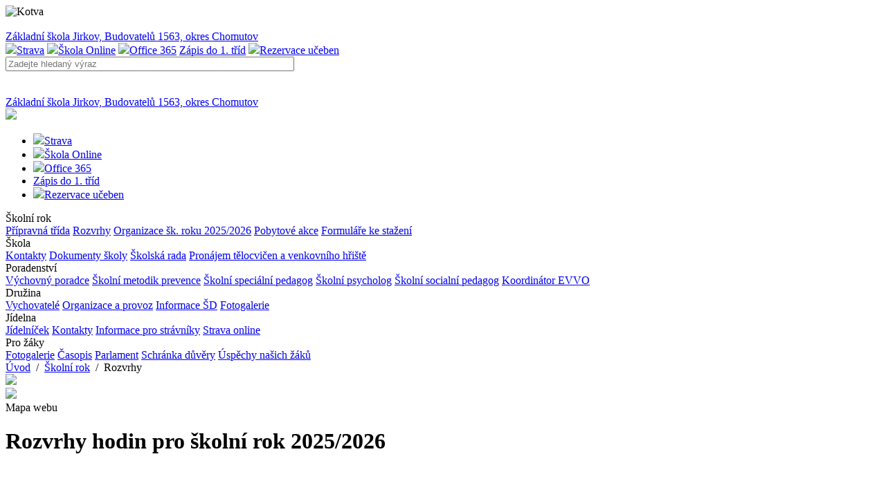

--- FILE ---
content_type: text/html; charset=utf-8
request_url: https://1zsjirkov.cz/index.php?type=Post&id=926
body_size: 7449
content:
<!DOCTYPE html PUBLIC "-//W3C//DTD XHTML+RDFa 1.0//EN" "http://www.w3.org/MarkUp/DTD/xhtml-rdfa-1.dtd">
<html xmlns="http://www.w3.org/1999/xhtml">
<head>
<meta http-equiv="Content-language" content="cs" />
<meta http-equiv="Content-Type" content="text/html; charset=utf-8" />
<meta name="author" content="Vitalex Computers" />
<meta name="copyright" content="Vitalex Computers" />
<meta name="keywords" content="Základní škola Jirkov" />
<meta name="description" content="Základní škola Jirkov" />
<meta name="viewport" content="width=device-width, initial-scale=1, maximum-scale=1, user-scalable=no">
<link rel="stylesheet" type="text/css" href="/core/libraries/jqueryUI/jquery-ui.css" />
<link rel="stylesheet" type="text/css" href="/core/libraries/codemirror/lib/codemirror.css" />
<link rel="stylesheet" type="text/css" href="/core/libraries/jqueryUI/jquery-ui.theme.css" />
<link rel="stylesheet" type="text/css" href="/core/libraries/datetimepicker/jquery.datetimepicker.css" />
<link rel="stylesheet" type="text/css" href="/core/libraries/bootstrap/css/bootstrap.min.css" />
<link rel="stylesheet" type="text/css" href="/content/css/bootstrap.css" />
<link rel="stylesheet" type="text/css" href="/content/css/style.css?version=1" />
<link rel="stylesheet" type="text/css" href="/content/templates/responsive_top/css/style.php" />
<link rel="stylesheet" type="text/css" href="/content/templates/responsive_top/css/style.css?version=1" />
<link rel="stylesheet" type="text/css" href="/content/variable_style/style.php?type=Post&id=926" />
<link rel="stylesheet" type="text/css" href="/content/superior_style/style.php" />
<link rel="stylesheet" type="text/css" href="/content/css/responsive.css?version=1" />
<link rel="stylesheet" type="text/css" href="/admin/css/style.css?version=3" />
<link rel="stylesheet" type="text/css" href="/admin/css/superior.css?version=1" />
<link rel="stylesheet" type="text/css" href="/admin/css/animate.css" />
<link rel="stylesheet" type="text/css" href="/admin/css/audioplayer.css" />
<link rel="stylesheet" href="/core/libraries/fancybox/source/jquery.fancybox.css?v=2.1.5" type="text/css" media="screen" />
<link rel="stylesheet" href="/core/libraries/fancybox/source/helpers/jquery.fancybox-buttons.css?v=1.0.5" type="text/css" media="screen" />
<link rel="stylesheet" href="/core/libraries/fancybox/source/helpers/jquery.fancybox-thumbs.css?v=1.0.7" type="text/css" media="screen" />
<link rel="stylesheet" type="text/css" href="/core/libraries/alertify/css/alertify.css" />
<link rel="stylesheet" type="text/css" href="/core/libraries/alertify/css/themes/bootstrap.css" />
<link rel="stylesheet" type="text/css" href="/core/libraries/bootstrap-switcher/bootstrap-switch.min.css" />
<link rel="stylesheet" type="text/css" href="/content/css/print.css?version=1" media="print">
<link rel="stylesheet" type="text/css" href="/core/libraries/jmpFileManager/style.css">
<link rel="preconnect" href="https://fonts.gstatic.com">
<link href="https://fonts.googleapis.com/css2?family=Open+Sans:ital,wght@0,300;0,400;0,600;0,700;0,800;1,300;1,400;1,600;1,700;1,800&display=swap" rel="stylesheet">
<link rel="icon" type="image/png" href="upload/ikony/">
<script type="text/javascript" src="/core/libraries/jquery/jquery-1.12.2.min.js"></script>
<script type="text/javascript" src="/core/libraries/jqueryUI/jquery-ui.min.js"></script>
<script type="text/javascript" src="/core/libraries/datetimepicker/jquery.datetimepicker.js"></script>
<script type="text/javascript" src="/core/libraries/fancybox/lib/jquery.mousewheel-3.0.6.pack.js"></script>
<script type="text/javascript" src="/core/libraries/fancybox/source/jquery.fancybox.pack.js?v=2.1.5"></script>
<script type="text/javascript" src="/core/libraries/fancybox/source/helpers/jquery.fancybox-buttons.js?v=1.0.5"></script>
<script type="text/javascript" src="/core/libraries/fancybox/source/helpers/jquery.fancybox-media.js?v=1.0.6"></script>
<script type="text/javascript" src="/core/libraries/fancybox/source/helpers/jquery.fancybox-thumbs.js?v=1.0.7"></script>
<script type="text/javascript" src="/core/libraries/audioplayer.js"></script>
<script type="text/javascript" src="/core/libraries/pagination/jPages.js"></script>
<script type="text/javascript" src="/core/libraries/pagination/highlight.pack.js"></script>
<script type="text/javascript" src="/core/libraries/ajax.js?version=1"></script>
<script type="text/javascript" src="/core/libraries/jquery/jquery.form.js?ver=1"></script>
<script type="text/javascript" src="/core/libraries/jquery/jquery.slimscroll.min.js"></script>
<script type="text/javascript">$(function() {$( 'audio' ).audioPlayer();});</script>
<script type="text/javascript" src="/core/libraries/codemirror/lib/codemirror.js"></script>
<script type="text/javascript" src="/core/libraries/codemirror/lib/mode/css/css.js"></script>
<script type="text/javascript" src="/core/libraries/codemirror/closebrackets.js"></script>
<script type="text/javascript">

</script>
<script type="text/javascript" src="/core/libraries/alertify/alertify.js?version=1"></script>

<script type="text/javascript" src="/core/libraries/tinymce_new/tinymce.min.js?version=1"></script>
<script type="text/javascript" src="/admin/scripts/adminMenu.js?version=1"></script>

<script type="text/javascript" src="/core/libraries/cms.js?version=1"></script>
<script type="text/javascript" src="/core/config/functions.js?version=1"></script>
<script type="text/javascript" src="/core/libraries/bootstrap/js/popper.min.js"></script>
<script type="text/javascript" src="/core/libraries/bootstrap/js/bootstrap.min.js?version=1"></script>
<script type="text/javascript" src="/core/libraries/bootstrap-switcher/bootstrap-switch.min.js"></script>
<script src='content/modules/mod_slider/vitalex.slider.js'></script>

<!-- <link rel="shortcut icon" href="img/favicon.ico" /> -->

<title>Rozvrhy | Základní škola Jirkov</title>
</head>
<!-- Skripty pro vyjíždějící menu !-->
<script type="text/javascript" src="content/templates/responsive_top/js/hoverIntent.js"></script>
<script type="text/javascript" src="content/templates/responsive_top/js/superfish.js"></script>
<script type="text/javascript" src="content/templates/responsive_top/js/supersubs.js"></script>
<!-- Styly pro vyjíždějící menu !-->
<body>
	<div class='zoom1'>
	<div id='kotvaBod'></div>
	
<script>
  $("#showFront").click(function(){
    $("#adminMenuContainer").removeClass("hidden");
    $("#adminMenuContainer-padding").load("admin/control-panel/new.php", function(){
      $(".posts").removeClass("active");
      $("#posts").addClass("hidden");
      $(".front").addClass("active");
      $("#front").removeClass("hidden");
      $("#front-padding").load("admin/modules/mod_front/mod_front.php");  
      $("#notifications").slideToggle();
    });
  });
  
    	$(".newUser").fancybox({
		fitToView	: false,
		closeClick	: false
	});
</script>
	<div id="slider">
<div style='display:none;background-image:url("/upload/slider/pedagog.jpg");' class='sliderItem'></div><div style='display:none;background-image:url("/upload/slider/9.-A.jpg");' class='sliderItem'></div><div style='display:none;background-image:url("/upload/slider/8.-B.jpg");' class='sliderItem'></div><div style='display:none;background-image:url("/upload/slider/8.-A.jpg");' class='sliderItem'></div><div style='display:none;background-image:url("/upload/slider/7.-B.jpg");' class='sliderItem'></div><div style='display:none;background-image:url("/upload/slider/7.-A.jpg");' class='sliderItem'></div><div style='display:none;background-image:url("/upload/slider/6.-B.jpg");' class='sliderItem'></div><div style='display:none;background-image:url("/upload/slider/6.-A.jpg");' class='sliderItem'></div><div style='display:none;background-image:url("/upload/slider/5.-B.jpg");' class='sliderItem'></div><div style='display:none;background-image:url("/upload/slider/5. A(1).jpg");' class='sliderItem'></div><div style='display:none;background-image:url("/upload/slider/4.-B.jpg");' class='sliderItem'></div><div style='display:none;background-image:url("/upload/slider/4.-A.jpg");' class='sliderItem'></div><div style='display:none;background-image:url("/upload/slider/3.-B.jpg");' class='sliderItem'></div><div style='display:none;background-image:url("/upload/slider/3.-A.jpg");' class='sliderItem'></div><div style='display:none;background-image:url("/upload/slider/2.-B.jpg");' class='sliderItem'></div><div style='display:none;background-image:url("/upload/slider/2.-A.jpg");' class='sliderItem'></div><div style='display:none;background-image:url("/upload/slider/1.-B.jpg");' class='sliderItem'></div><div style='display:none;background-image:url("/upload/slider/1.-A.jpg");' class='sliderItem'></div><div style='display:none;background-image:url("/upload/slider/0.-P.jpg");' class='sliderItem'></div></div>

<script>

	$("#slider").vitalexSlider({
		effect: 3,
		time: 5400,
		height: 600,
        width: 1920,
        timeEffect: 3900,
        itemClass: ".sliderItem",
	});

</script>

<style>
	#slider{
		width:100% !important;
		text-align:center;
	}
	
	.sliderItem{
		width:100% !important;
		background-position:center;
		background-repeat: no-repeat;
	}
</style>
<script type="text/javascript">
$(document).ready(function (){
  $("#kotva").click(function() {
    $('html, body').animate({
        scrollTop: $("#kotvaBod").offset().top
    }, 500);
  });
});
</script>

<a id='kotva'><img alt='Kotva' width='40' height='40' src = 'content/img/iconAnchor.svg'/></a>


	<div id="layout">
		<div id="layout-padding">

			<div id="top-panel">
				<div id="top-panel-inner">
					<div id="headerText"><a href="index.php"><img class="header" src="/upload/sablona/logo.png" alt="" /></a></div><div id="title">
<div id="title-padding">
<a href="index.php">Základní škola Jirkov, Budovatelů 1563, okres Chomutov</a>
</div>
</div>
					<div class="top-menu">
						<a target='_blank' class="top-link" href="https://www.strava.cz/Strava/Stravnik/Prihlaseni?zarizeni=3982"><img src="upload/ikony/stravaikona(1).png">Strava</a> <a target='_blank' class="top-link" href="https://www.skolaonline.cz/aktuality/"><img src="upload/ikony/logodomecek_maly(1).png">Škola Online</a> <a target='_blank' class="top-link" href="https://portal.office.com/"><img src="upload/ikony/office 365 logo(1).png">Office 365</a> <a  class="top-link" href="/index.php?type=Post&id=1073&ref=blog"><img src="">Zápis do 1. tříd</a> <a target='_blank' class="top-link" href="https://rezervace.1zsjirkov.cz/"><img src="upload/ikony/calendar-solid.png">Rezervace učeben</a>					</div>
				</div>
			</div>


			<!-- Hlavička !-->
		    <div id="header">
				<div id="header-padding">
					<div id="search">
  <form id="searchForm" enctype="multipart/form-data" action='#'>
    <input class="left" type="text" size="50" value="" placeholder="Zadejte hledaný výraz" id="inputString" autocomplete="off" onkeyup="lookup(this.value);" onblur="fill();" />
    <span id="searchHelper">
    <img id='searchImg' class="svg left helpMagnif" src="content/img/search.svg" alt="" />
  	</span>
  </form>
  <div class="suggestionsBox hidden" id="suggestions">
  <div class="suggestionList" id="autoSuggestionsList">&nbsp;</div>
</div>
</div>
<script type="text/javascript">
/*$(document).ready(function() {*/
  function lookup(inputString) {
    if(inputString.length == 0) {
	   $('#suggestions').hide();
    } else {
	    $.post("content/modules/mod_search/search.php", {queryString: ""+inputString+""}, function(data) {
		  if(data.length >0) {
			  $('#suggestions').show();
			  $('#autoSuggestionsList').html(data);
		  }});
	  }
  }
  function fill(thisValue) {
    $('#inputString').val(thisValue);
    setTimeout("$('#suggestions').hide();", 200);
  }
  
  $("#searchHelper").click(function(){
  	if($(window).width()<1100){
  		$("#search").toggleClass("flex1");
  		$("#title").toggleClass("hidden");
  		$("#inputString").toggle();
  	}
  });
/*});*/
</script>
					<div class="cleaner"></div>
				</div>
    		</div>

    		<!-- Hlavička - mobil !-->
    		<div id="header-mobile" class="hidden">
    			<div id="headerText"><a href="index.php"><img class="header" src="/upload/sablona/logo.png" alt="" /></a></div>    			<div id="title">
<div id="title-padding">
<a href="index.php">Základní škola Jirkov, Budovatelů 1563, okres Chomutov</a>
</div>
</div>
    			<div id='openMenu' class='hidden'><img class="svg" src='content/img/mobileMenu.svg'></div>
    		</div>

    		<!-- Menu !-->
       		<div id="navigation">
      			<div id="navigation-padding">
      				<div id='menuMobile' class='hidden'><ul class='menuMobileUl'><li class=' '><div class='flexbox align-items-center'><a class='flex1' href='https://www.strava.cz/Strava/Stravnik/Prihlaseni?zarizeni=3982'><img src='upload/ikony/stravaikona(1).png'>Strava</a></div></li><li class=' '><div class='flexbox align-items-center'><a class='flex1' href='https://www.skolaonline.cz/aktuality/'><img src='upload/ikony/logodomecek_maly(1).png'>Škola Online</a></div></li><li class=' '><div class='flexbox align-items-center'><a class='flex1' href='https://portal.office.com/'><img src='upload/ikony/office 365 logo(1).png'>Office 365</a></div></li><li class=' '><div class='flexbox align-items-center'><a class='flex1' href='/index.php?type=Post&id=1073&ref=blog'><img src=''>Zápis do 1. tříd</a></div></li><li class=' '><div class='flexbox align-items-center'><a class='flex1' href='https://rezervace.1zsjirkov.cz/'><img src='upload/ikony/calendar-solid.png'>Rezervace učeben</a></div></li></ul></div><script>
	$(document).ready(function(){
		$("#openMenu").click(function(){
			$("#navigation").toggle("fast");
		});
	});

	function openSubmenu(id){
		$("#submenuImage-"+id+"").toggleClass("transform90deg");
		$("#submenuMobile-"+id+"").toggle();
	}

    $(document).ready(function() {
          $(".submenu").hide();
    });
</script>
      			</div>
    		</div>

			<div id="jmenu">

									<div class="menu-box" id="menu-925">
						<div class="menu-box-header">Školní rok</div>
						<div class="menu-box-content">
													<a href="index.php?type=Post&id=838" class="menu-link">Přípravná třída</a>
													<a href="index.php?type=Post&id=926" class="menu-link">Rozvrhy</a>
													<a href="index.php?type=Post&id=833" class="menu-link">Organizace šk. roku 2025/2026</a>
													<a href="index.php?type=Post&id=952" class="menu-link">Pobytové akce</a>
													<a href="index.php?type=Post&id=835" class="menu-link">Formuláře ke stažení</a>
												</div>
					</div>
										<div class="menu-box" id="menu-927">
						<div class="menu-box-header">Škola</div>
						<div class="menu-box-content">
													<a href="index.php?type=Contact&id=5" class="menu-link">Kontakty</a>
													<a href="index.php?type=Post&id=929" class="menu-link">Dokumenty školy</a>
													<a href="index.php?type=Post&id=928" class="menu-link">Školská rada</a>
													<a href="index.php?type=Post&id=930" class="menu-link">Pronájem tělocvičen a&nbsp;venkovního hřiště</a>
												</div>
					</div>
										<div class="menu-box" id="menu-946">
						<div class="menu-box-header">Poradenství</div>
						<div class="menu-box-content">
													<a href="index.php?type=Post&id=947" class="menu-link">Výchovný poradce</a>
													<a href="index.php?type=Post&id=948" class="menu-link">Školní metodik prevence</a>
													<a href="index.php?type=Post&id=949" class="menu-link">Školní speciální pedagog</a>
													<a href="index.php?type=Post&id=953" class="menu-link">Školní psycholog</a>
													<a href="index.php?type=Post&id=957" class="menu-link">Školní socialní pedagog</a>
													<a href="index.php?type=Post&id=950" class="menu-link">Koordinátor EVVO</a>
												</div>
					</div>
										<div class="menu-box" id="menu-931">
						<div class="menu-box-header">Družina</div>
						<div class="menu-box-content">
													<a href="index.php?type=Contact&id=5#cc-box-5" class="menu-link">Vychovatelé</a>
													<a href="index.php?type=Post&id=933" class="menu-link">Organizace a provoz</a>
													<a href="index.php?type=Post&id=934" class="menu-link">Informace ŠD</a>
													<a href="/index.php?type=Gallery&idk=93&id=4" class="menu-link">Fotogalerie</a>
												</div>
					</div>
										<div class="menu-box" id="menu-936">
						<div class="menu-box-header">Jídelna</div>
						<div class="menu-box-content">
													<a href="index.php?type=Post&id=937" class="menu-link">Jídelníček</a>
													<a href="index.php?type=Contact&id=5#cc-box-3" class="menu-link">Kontakty</a>
													<a href="index.php?type=Post&id=939" class="menu-link">Informace pro strávníky</a>
													<a href="https://www.strava.cz/Strava/Stravnik/Prihlaseni?zarizeni=3982" class="menu-link">Strava online</a>
												</div>
					</div>
										<div class="menu-box" id="menu-941">
						<div class="menu-box-header">Pro žáky</div>
						<div class="menu-box-content">
													<a href="index.php?type=Gallery&id=4" class="menu-link">Fotogalerie</a>
													<a href="index.php?type=Post&id=863" class="menu-link">Časopis</a>
													<a href="index.php?type=Post&id=942" class="menu-link">Parlament</a>
													<a href="index.php?type=Post&id=943" class="menu-link">Schránka důvěry</a>
													<a href="index.php?type=Blog&id=954" class="menu-link">Úspěchy našich žáků</a>
												</div>
					</div>
									<!--<div class="menu-box" id="menu-1">
					<div class="menu-box-header">Školní rok</div>
					<div class="menu-box-content">
						<a class="menu-link">Přípravná třída</a>
						<a class="menu-link" href="index.php?type=Post&id=4&ref=blog">Rozvrhy</a>
						<a class="menu-link">Organizace šk. roku 2020/2021</a>
						<a class="menu-link" href="index.php?type=Post&ref=blog&id=3">Formuláře ke stažení</a>
					</div>
				</div>

				<div class="menu-box" id="menu-4">
					<div class="menu-box-header">Škola</div>
					<div class="menu-box-content">
						<a class="menu-link" href="index.php?type=Contact&id=5">Kontakty</a>
						<a class="menu-link">Školská rada</a>
						<a class="menu-link">Dokumenty školy</a>
						<a class="menu-link">Pronájem tělocvičen</a>
					</div>
				</div>

				<div class="menu-box" id="menu-2">
					<div class="menu-box-header">Družina</div>
					<div class="menu-box-content">
						<a class="menu-link">Vychovatelky</a>
						<a class="menu-link">Organizace a provoz</a>
						<a class="menu-link">Informace</a>
						<a class="menu-link">Fotogalerie</a>
					</div>
				</div>

				<div class="menu-box" id="menu-3">
					<div class="menu-box-header">Jídelna</div>
					<div class="menu-box-content">
						<a class="menu-link">Jídelníček</a>
						<a class="menu-link">Kontakty</a>
						<a class="menu-link">Informace pro strávníky</a>
						<a class="menu-link">Strava online</a>
					</div>
				</div>

				<div class="menu-box" id="menu-5">
					<div class="menu-box-header">Pro žáky</div>
					<div class="menu-box-content">
						<a class="menu-link">Fotogalerie</a>
						<a class="menu-link">Časopis</a>
						<a class="menu-link">Parlament</a>
						<a class="menu-link">Schránka důvěry</a>
					</div>
				</div> !-->
			</div>

			    		<!-- Obsah (pokud není nastavená jiná úvodní strana) !-->
    				    	<div id="page">
      				<div id="page-padding">

        				<!-- Levý box !-->
        				<div id="left">
          					<div id="left-padding">
          						          					</div>
        				</div>

        				<!-- Hlavní kontejner !-->
        				<div id="container">

          					<!-- Drobečková navigace !-->
        					<div id="breadcrumbs">
<div id="breadcrumbs-padding">
<span><a href="index.php">Úvod</a></span>&nbsp;&nbsp;/&nbsp;&nbsp;<span><a href="index.php?type=Alias&amp;id=925">Školní rok</a></span>&nbsp;&nbsp;/&nbsp;&nbsp;Rozvrhy</div>
</div>

        					<!-- Moduly nad obsahem !-->
        					<div id="content-before-main" class="p-2">

	        					<!-- Moduly nad obsahem vlevo !-->
	          					<div id="content-before_left">
	            						          					</div>

	          					<!-- Moduly nad obsahem vpravo !-->
	          					<div id="content-before">
	            					<div id="print">
	<img src='content/img/iconPrint.svg'>
</div>

<script>
	$("#print").click(function(){
		window.print();
	});
</script>
	<div id='sidemap'>
		<div id='newSidemap'>
			<span class='desc'>
				<a href='index.php?type=Sidemap&id=2'>
					<img src='content/img/iconSidemap.svg'>
				</a>
				<div class='dayActions'>Mapa webu</div>
			</span>
		</div>
	</div>
									<div class='cleaner'></div>
	          					</div>

							</div>

          					<!-- Tady vše začíná !-->
          					<div id="container-padding">

          						<h1>Rozvrhy hodin pro školní rok 2025/2026</h1><div class='postText strong'></div><br /><div class='postText'><!DOCTYPE html>
<html>
<head>
</head>
<body>
<h2><strong>Přípravná třída</strong></h2>
<p><div class="timetables-area">
			<a class="timetable-button fancy fancybox.ajax" href="/content/modules/mod_timetable/tt.php?id=53">0. P</a>
				<a class="timetable-button fancy fancybox.ajax" href="/content/modules/mod_timetable/tt.php?id=124">0. P</a>
		</div>
</p>
<p> </p>
<h2><strong>1. stupeň</strong></h2>
<p><div class="timetables-area">
			<a class="timetable-button fancy fancybox.ajax" href="/content/modules/mod_timetable/tt.php?id=54">I. A</a>
				<a class="timetable-button fancy fancybox.ajax" href="/content/modules/mod_timetable/tt.php?id=55">I. B</a>
				<a class="timetable-button fancy fancybox.ajax" href="/content/modules/mod_timetable/tt.php?id=56">II. A</a>
				<a class="timetable-button fancy fancybox.ajax" href="/content/modules/mod_timetable/tt.php?id=57">II. B</a>
				<a class="timetable-button fancy fancybox.ajax" href="/content/modules/mod_timetable/tt.php?id=58">III. A</a>
				<a class="timetable-button fancy fancybox.ajax" href="/content/modules/mod_timetable/tt.php?id=59">III. B</a>
				<a class="timetable-button fancy fancybox.ajax" href="/content/modules/mod_timetable/tt.php?id=60">IV. A</a>
				<a class="timetable-button fancy fancybox.ajax" href="/content/modules/mod_timetable/tt.php?id=61">IV. B</a>
				<a class="timetable-button fancy fancybox.ajax" href="/content/modules/mod_timetable/tt.php?id=62">V. A</a>
				<a class="timetable-button fancy fancybox.ajax" href="/content/modules/mod_timetable/tt.php?id=63">V. B</a>
				<a class="timetable-button fancy fancybox.ajax" href="/content/modules/mod_timetable/tt.php?id=125">I. A</a>
				<a class="timetable-button fancy fancybox.ajax" href="/content/modules/mod_timetable/tt.php?id=126">I. B</a>
				<a class="timetable-button fancy fancybox.ajax" href="/content/modules/mod_timetable/tt.php?id=127">II. A</a>
				<a class="timetable-button fancy fancybox.ajax" href="/content/modules/mod_timetable/tt.php?id=128">II. B</a>
				<a class="timetable-button fancy fancybox.ajax" href="/content/modules/mod_timetable/tt.php?id=129">III. A</a>
				<a class="timetable-button fancy fancybox.ajax" href="/content/modules/mod_timetable/tt.php?id=130">III. B</a>
				<a class="timetable-button fancy fancybox.ajax" href="/content/modules/mod_timetable/tt.php?id=131">IV. A</a>
				<a class="timetable-button fancy fancybox.ajax" href="/content/modules/mod_timetable/tt.php?id=132">IV. B</a>
				<a class="timetable-button fancy fancybox.ajax" href="/content/modules/mod_timetable/tt.php?id=133">V. A</a>
				<a class="timetable-button fancy fancybox.ajax" href="/content/modules/mod_timetable/tt.php?id=134">V. B</a>
		</div>
</p>
<p> </p>
<h2><strong>2. stupeň</strong></h2>
<p><div class="timetables-area">
			<a class="timetable-button fancy fancybox.ajax" href="/content/modules/mod_timetable/tt.php?id=64">VI. A</a>
				<a class="timetable-button fancy fancybox.ajax" href="/content/modules/mod_timetable/tt.php?id=65">VI. B</a>
				<a class="timetable-button fancy fancybox.ajax" href="/content/modules/mod_timetable/tt.php?id=66">VII. A</a>
				<a class="timetable-button fancy fancybox.ajax" href="/content/modules/mod_timetable/tt.php?id=67">VII. B</a>
				<a class="timetable-button fancy fancybox.ajax" href="/content/modules/mod_timetable/tt.php?id=68">VIII. A</a>
				<a class="timetable-button fancy fancybox.ajax" href="/content/modules/mod_timetable/tt.php?id=69">VIII. B</a>
				<a class="timetable-button fancy fancybox.ajax" href="/content/modules/mod_timetable/tt.php?id=70">IX. A</a>
				<a class="timetable-button fancy fancybox.ajax" href="/content/modules/mod_timetable/tt.php?id=71">IX. B</a>
				<a class="timetable-button fancy fancybox.ajax" href="/content/modules/mod_timetable/tt.php?id=135">VI. A</a>
				<a class="timetable-button fancy fancybox.ajax" href="/content/modules/mod_timetable/tt.php?id=136">VI. B</a>
				<a class="timetable-button fancy fancybox.ajax" href="/content/modules/mod_timetable/tt.php?id=137">VII. A</a>
				<a class="timetable-button fancy fancybox.ajax" href="/content/modules/mod_timetable/tt.php?id=138">VII. B</a>
				<a class="timetable-button fancy fancybox.ajax" href="/content/modules/mod_timetable/tt.php?id=139">VIII. A</a>
				<a class="timetable-button fancy fancybox.ajax" href="/content/modules/mod_timetable/tt.php?id=140">VIII. B</a>
				<a class="timetable-button fancy fancybox.ajax" href="/content/modules/mod_timetable/tt.php?id=141">IX. A</a>
				<a class="timetable-button fancy fancybox.ajax" href="/content/modules/mod_timetable/tt.php?id=142">IX. B</a>
		</div>
</p>
</body>
</html></div><div class='cleaner'></div><script>

	$("#unlock").click(function(){

		$.ajax({

			url: "public/check_password.php?section="+$(this).data("section")+"&password="+$("#section-password").val()+"",
			dataType: "JSON",
			success:function(info){
				if(info.status==1){
					location.reload();
				}
				else{
					alertify.error(getString(66));
				}
			}

		});

	});

	$("#lock-section").click(function(){

		$.ajax({

			url: "public/lock.php?section="+$(this).data("section")+"",
			dataType: "JSON",
			success:function(info){
				if(info.status==1){
					location.reload();
				}
				else{
					alertify.error(getString(1283));
				}
			}

		});

	});

</script>


<script type="text/javascript">

	$(document).ready(function() {
	   	$(".liveBox").fancybox({
	   		fitToView	: false,
			closeClick	: false
		});
	});

	function deleteLivePost(id) {
		alertify.confirm(getString(1035), function (e) {
			if (e) {
				ajaxNew('admin/scripts/delete.php?id='+id+'&table=posts');
				alertify.success(getString(1036));
			} else {}
		});
	}
</script>
         				 	</div>
       					</div>

        				<!-- Pravé boxy !-->
        				<div id="right">
          					<div id="right-padding">
          						          					</div>
        				</div>
        			</div>
        		</div>
        	<!-- Jiná úvodní strana !-->
					</div>
	</div>

	<div id="partners">
		<div id='partners-inner'>
			<div id='partners-items'>
			<div class='partners-item'><a target='_blank' href='https://www.fraus.cz/'><img src='upload/partneri_slider/Logo-PS-2015.jpg'></a></div><div class='partners-item'><a target='_blank' href='https://www.obedyprodeti.cz/'><img src='upload/partneri_slider/obedy-pro-deti-logo.png'></a></div><div class='partners-item'><a target='_blank' href='https://1zsjirkov.cz/upload/partneri_slider/plakat-A3.png'><img src='upload/partneri_slider/plakat-A3.png'></a></div><div class='partners-item'><a target='_blank' href='https://1zsjirkov.cz/upload/partneri_slider/podpora_pracovniku.png'><img src='upload/partneri_slider/podpora_pracovniku.png'></a></div><div class='partners-item'><a target='_blank' href='https://1zsjirkov.cz/upload/partneri_slider/5814-plakt.png'><img src='upload/partneri_slider/5814-plakt.png'></a></div><div class='partners-item'><a target='_blank' href='https://1zsjirkov.cz/upload/files/soubory-na-web/opjak-a3-plakat-jirkov-budovatelu-zs.pdf'><img src='upload/partneri_slider/OPJAK_A3_PLAKAT_Jirkov_Budovatel_Z.png'></a></div>			</div>
		</div>
	</div>

	<!-- Patička !-->
	<div id="footer">
  		<div id="footer-padding">
  		<div class="row">
<div class="row col-12 col-sm-9 m-0">
<div class="col-12 col-sm-6 col-lg-4">
<h3>Adresa školy</h3>
<div>Základní škola Jirkov</div>
<div>Budovatelů 1563</div>
<div>Jirkov 431 11</div>
</div>
<div class="col-12 col-sm-6 col-lg-4">
<div><span class="footer-label">IČ:</span> 00830275</div>
<div><span class="footer-label">RED IZO:</span> 600077420</div>
<div><span class="footer-label">Datová schránka:</span> im2pdnx</div>
</div>
<div class="col-12 col-lg-4 mt-3 mt-md-0">
<h3>Telefonní čísla</h3>
<div><span class="footer-label">Sekretariát:</span> +420 474 721 250</div>
<div><span class="footer-label">Jídelna:</span> +420 474 721 252</div>
<div><span class="footer-label">Družina:</span> 775 662 764</div>
</div>
</div>
<div class="col-12 col-sm-3 row m-0"><a href="/index.php?type=Post&amp;id=1086&amp;ref=blog"><img src="/upload/ikony/gdpr2.png" width="550" height="198" /> </a><br /><a href="/index.php?type=Post&amp;id=1745&amp;ref=blog"><img style="display: block; margin-left: auto; margin-right: auto;" src="/upload/fotky-clanku/ochrana.png" width="335" height="134" /> </a></div>
</div>  	</div>

</div>

<!-- Copyright !-->
<div id="copyright-padding">
	<a href="administrator"><img src="content/img/admin.png" id="loginIcon"></a>

	
	<p>Copyright &copy 2016 - 2026 | Základní škola Jirkov &amp; &nbsp
		<a style="text-decoration:none" target="_blank" href="http://www.vitalex.cz/">
  			<img src="../../content/img/vitalex.png" alt="Tvorba školních webů" style="vertical-align: sub;"/>
  		</a>
  		<a target="_blank" href="http://www.vitalex.cz/" style="color: cornflowerblue;text-decoration: underline;">Vitalex Computers s.r.o.</a>
   		- Tvorba školních webů | <a style="color: cornflowerblue;text-decoration: underline;" href='index.php?type=Declaration&id=1'>Prohlášení o přísupnosti</a> | <a style="color: cornflowerblue;text-decoration: underline;" href="javascript:;" onclick="open_modal()">Cookies</a>
  	</p>
</div>

<div id="cookies-panel">
	<div id="cookies-panel-header">
		Tato webová stránka používá cookies
	</div>
	<div id="cookies-panel-top">
		Tato webová stránka používá nezbytné technické cookies pro zajištění správné funkcionality webu.<br>
		<br>
		Dále může web používat cookies pro analýzu pohybu uživatelů na webu a pro reklamní účely.<br>
		<br>
		Pokud tomu tak je, naleznete v nastavení níže.
	</div>
	<div id="cookies-panel-bottom">
		<button class="accept-cookies" id="accept-cookies-basic">Ok</button>
		<button id="cookies-preference-button">Nastavení</button>
	</div>
</div>
<div id="black-bg"></div>
<div id="cookies-preference" class="cookies-modal">
	<div class="cookies-modal-header">Nastavení cookies</div>
	<div class="cookies-modal-body">
		Tyto webové stránky využívají cookies pro zajištění správné funkcionality webu, pro analýzu pohybu uživatelů na webu a pro reklamní účely. Zde můžete přijmout či odmítnout některé druhy cookies, které nejsou nezbytné pro základní funkcionalitu webu. Svůj souhlas můžete kdykoliv v budoucnu odebrat či znovu udělit.
		<div class="cookies-area">
			<div class="cookies-area-header"><input type="checkbox" checked disabled> Základní technické cookies</div>
			<div class="cookies-area-text">
				Tyto cookies jsou nutné pro základní funkcionalitu webu. Patří sem například přihlašování uživatelů, nebo uložení informací o souhlasu s ostatními cookies.
			</div>
		</div>
	</div>
	<div class="cookies-modal-footer" style="display:flex">
		<div style="flex:1">

		</div>
		<div>
			<button class="accept-cookies" id="-cookies">Ok</button>
		</div>
	</div>
</div>



<script type="text/javascript">

function close_modal(){
	$("#black-bg").hide();
	$("#cookies-preference").hide();
}

function open_modal(){
	$("#black-bg").show();
	$("#cookies-preference").show();
}

$("#cookies-preference-button").click(function(){
	open_modal();
});

$("#black-bg").click(function(){
	close_modal();
})

$("#close-cookies").click(function(){
	close_modal();
});

$(".accept-cookies").click(function(){
	setCookie("basic_consent", true, 365);
	close_modal();
	$("#cookies-panel").hide();
});


function setCookie(cname, cvalue, exdays) {
	var d = new Date();
	d.setTime(d.getTime() + (exdays*24*60*60*1000));
	var expires = "expires="+d.toUTCString();
	document.cookie = cname + "=" + cvalue + "; " + expires;
}

</script>


<script type="text/javascript">
$(document).ready(function() {
	$(".admin").fancybox({
		fitToView	: false,
		autoSize	: true,
		closeClick	: false
	});
});

$(document).ready(function() {
	$(window).bind('scroll', function () {
   		if ($(window).scrollTop() > 100) {
       		if($(window).scrollTop() <= 150){
       			$("#top-panel").css("height", (100-($(window).scrollTop()-100)+"px"));
       		}
       		else{
       			$("#top-panel").css("height", "50px");
       		}
       	}
       	else{
       		$("#top-panel").css("height", "100px");
       	}
	});
});
</script>

<script>
function doIt(){

	var total_width = 0;
	$(".partners-item").each(function(i){

		total_width += $(this).width()+40;

	});

	if(total_width > $("body").width()){
	$("#partners-items").css("justify-content", "inherit");
	console.log("Funkce doIt() je spuštěna");
	$(".partners-item").first().each(function(i){
		var width = $(this).width()+40;
		time = 35*width;

		$( this ).animate({
			marginLeft: width*-1+"px"
		}, time, "linear", function() {
			$("#partners-inner").find(".partners-item:last-child").after($(this));
			$(this).css("margin-left", "0px");
			setTimeout(doIt, 50);
		});
	});
	}
	else{
		$("#partners-items").css("justify-content", "center");
		setTimeout(doIt, 50);
	}
}

doIt();
</script>

</div>
</body>
</html>
